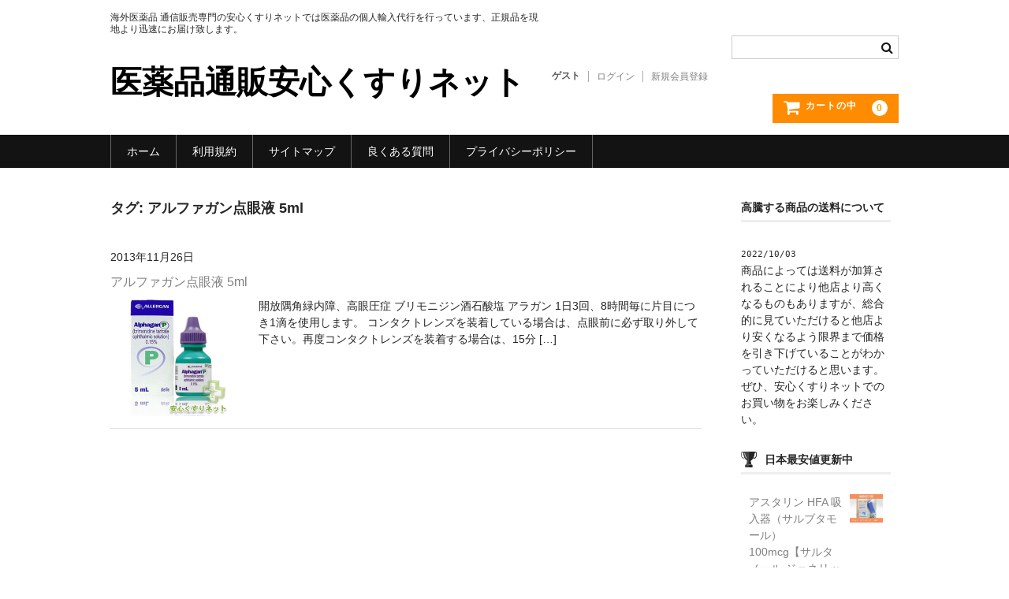

--- FILE ---
content_type: text/html; charset=UTF-8
request_url: https://sigmasolns.com/tag/%E3%82%A2%E3%83%AB%E3%83%95%E3%82%A1%E3%82%AC%E3%83%B3%E7%82%B9%E7%9C%BC%E6%B6%B2-5ml/
body_size: 11163
content:
<!DOCTYPE html>
<html lang="ja">

<head>
	<meta charset="UTF-8" />
	<meta name="viewport" content="width=device-width, user-scalable=no">
	<meta name="format-detection" content="telephone=no"/>

	<title>アルファガン点眼液 5ml | 医薬品通販安心くすりネット</title>
<meta name='robots' content='max-image-preview:large' />
<link rel='dns-prefetch' href='//www.googletagmanager.com' />
<link rel="alternate" type="application/rss+xml" title="医薬品通販安心くすりネット &raquo; アルファガン点眼液 5ml タグのフィード" href="https://sigmasolns.com/tag/%e3%82%a2%e3%83%ab%e3%83%95%e3%82%a1%e3%82%ac%e3%83%b3%e7%82%b9%e7%9c%bc%e6%b6%b2-5ml/feed/" />
<script type="text/javascript">
window._wpemojiSettings = {"baseUrl":"https:\/\/s.w.org\/images\/core\/emoji\/14.0.0\/72x72\/","ext":".png","svgUrl":"https:\/\/s.w.org\/images\/core\/emoji\/14.0.0\/svg\/","svgExt":".svg","source":{"concatemoji":"https:\/\/sigmasolns.com\/wp-includes\/js\/wp-emoji-release.min.js?ver=6.1.9"}};
/*! This file is auto-generated */
!function(e,a,t){var n,r,o,i=a.createElement("canvas"),p=i.getContext&&i.getContext("2d");function s(e,t){var a=String.fromCharCode,e=(p.clearRect(0,0,i.width,i.height),p.fillText(a.apply(this,e),0,0),i.toDataURL());return p.clearRect(0,0,i.width,i.height),p.fillText(a.apply(this,t),0,0),e===i.toDataURL()}function c(e){var t=a.createElement("script");t.src=e,t.defer=t.type="text/javascript",a.getElementsByTagName("head")[0].appendChild(t)}for(o=Array("flag","emoji"),t.supports={everything:!0,everythingExceptFlag:!0},r=0;r<o.length;r++)t.supports[o[r]]=function(e){if(p&&p.fillText)switch(p.textBaseline="top",p.font="600 32px Arial",e){case"flag":return s([127987,65039,8205,9895,65039],[127987,65039,8203,9895,65039])?!1:!s([55356,56826,55356,56819],[55356,56826,8203,55356,56819])&&!s([55356,57332,56128,56423,56128,56418,56128,56421,56128,56430,56128,56423,56128,56447],[55356,57332,8203,56128,56423,8203,56128,56418,8203,56128,56421,8203,56128,56430,8203,56128,56423,8203,56128,56447]);case"emoji":return!s([129777,127995,8205,129778,127999],[129777,127995,8203,129778,127999])}return!1}(o[r]),t.supports.everything=t.supports.everything&&t.supports[o[r]],"flag"!==o[r]&&(t.supports.everythingExceptFlag=t.supports.everythingExceptFlag&&t.supports[o[r]]);t.supports.everythingExceptFlag=t.supports.everythingExceptFlag&&!t.supports.flag,t.DOMReady=!1,t.readyCallback=function(){t.DOMReady=!0},t.supports.everything||(n=function(){t.readyCallback()},a.addEventListener?(a.addEventListener("DOMContentLoaded",n,!1),e.addEventListener("load",n,!1)):(e.attachEvent("onload",n),a.attachEvent("onreadystatechange",function(){"complete"===a.readyState&&t.readyCallback()})),(e=t.source||{}).concatemoji?c(e.concatemoji):e.wpemoji&&e.twemoji&&(c(e.twemoji),c(e.wpemoji)))}(window,document,window._wpemojiSettings);
</script>
<style type="text/css">
img.wp-smiley,
img.emoji {
	display: inline !important;
	border: none !important;
	box-shadow: none !important;
	height: 1em !important;
	width: 1em !important;
	margin: 0 0.07em !important;
	vertical-align: -0.1em !important;
	background: none !important;
	padding: 0 !important;
}
</style>
	<link rel='stylesheet' id='wp-block-library-css' href='https://sigmasolns.com/wp-includes/css/dist/block-library/style.min.css?ver=6.1.9' type='text/css' media='all' />
<link rel='stylesheet' id='classic-theme-styles-css' href='https://sigmasolns.com/wp-includes/css/classic-themes.min.css?ver=1' type='text/css' media='all' />
<style id='global-styles-inline-css' type='text/css'>
body{--wp--preset--color--black: #000000;--wp--preset--color--cyan-bluish-gray: #abb8c3;--wp--preset--color--white: #ffffff;--wp--preset--color--pale-pink: #f78da7;--wp--preset--color--vivid-red: #cf2e2e;--wp--preset--color--luminous-vivid-orange: #ff6900;--wp--preset--color--luminous-vivid-amber: #fcb900;--wp--preset--color--light-green-cyan: #7bdcb5;--wp--preset--color--vivid-green-cyan: #00d084;--wp--preset--color--pale-cyan-blue: #8ed1fc;--wp--preset--color--vivid-cyan-blue: #0693e3;--wp--preset--color--vivid-purple: #9b51e0;--wp--preset--gradient--vivid-cyan-blue-to-vivid-purple: linear-gradient(135deg,rgba(6,147,227,1) 0%,rgb(155,81,224) 100%);--wp--preset--gradient--light-green-cyan-to-vivid-green-cyan: linear-gradient(135deg,rgb(122,220,180) 0%,rgb(0,208,130) 100%);--wp--preset--gradient--luminous-vivid-amber-to-luminous-vivid-orange: linear-gradient(135deg,rgba(252,185,0,1) 0%,rgba(255,105,0,1) 100%);--wp--preset--gradient--luminous-vivid-orange-to-vivid-red: linear-gradient(135deg,rgba(255,105,0,1) 0%,rgb(207,46,46) 100%);--wp--preset--gradient--very-light-gray-to-cyan-bluish-gray: linear-gradient(135deg,rgb(238,238,238) 0%,rgb(169,184,195) 100%);--wp--preset--gradient--cool-to-warm-spectrum: linear-gradient(135deg,rgb(74,234,220) 0%,rgb(151,120,209) 20%,rgb(207,42,186) 40%,rgb(238,44,130) 60%,rgb(251,105,98) 80%,rgb(254,248,76) 100%);--wp--preset--gradient--blush-light-purple: linear-gradient(135deg,rgb(255,206,236) 0%,rgb(152,150,240) 100%);--wp--preset--gradient--blush-bordeaux: linear-gradient(135deg,rgb(254,205,165) 0%,rgb(254,45,45) 50%,rgb(107,0,62) 100%);--wp--preset--gradient--luminous-dusk: linear-gradient(135deg,rgb(255,203,112) 0%,rgb(199,81,192) 50%,rgb(65,88,208) 100%);--wp--preset--gradient--pale-ocean: linear-gradient(135deg,rgb(255,245,203) 0%,rgb(182,227,212) 50%,rgb(51,167,181) 100%);--wp--preset--gradient--electric-grass: linear-gradient(135deg,rgb(202,248,128) 0%,rgb(113,206,126) 100%);--wp--preset--gradient--midnight: linear-gradient(135deg,rgb(2,3,129) 0%,rgb(40,116,252) 100%);--wp--preset--duotone--dark-grayscale: url('#wp-duotone-dark-grayscale');--wp--preset--duotone--grayscale: url('#wp-duotone-grayscale');--wp--preset--duotone--purple-yellow: url('#wp-duotone-purple-yellow');--wp--preset--duotone--blue-red: url('#wp-duotone-blue-red');--wp--preset--duotone--midnight: url('#wp-duotone-midnight');--wp--preset--duotone--magenta-yellow: url('#wp-duotone-magenta-yellow');--wp--preset--duotone--purple-green: url('#wp-duotone-purple-green');--wp--preset--duotone--blue-orange: url('#wp-duotone-blue-orange');--wp--preset--font-size--small: 13px;--wp--preset--font-size--medium: 20px;--wp--preset--font-size--large: 36px;--wp--preset--font-size--x-large: 42px;--wp--preset--spacing--20: 0.44rem;--wp--preset--spacing--30: 0.67rem;--wp--preset--spacing--40: 1rem;--wp--preset--spacing--50: 1.5rem;--wp--preset--spacing--60: 2.25rem;--wp--preset--spacing--70: 3.38rem;--wp--preset--spacing--80: 5.06rem;}:where(.is-layout-flex){gap: 0.5em;}body .is-layout-flow > .alignleft{float: left;margin-inline-start: 0;margin-inline-end: 2em;}body .is-layout-flow > .alignright{float: right;margin-inline-start: 2em;margin-inline-end: 0;}body .is-layout-flow > .aligncenter{margin-left: auto !important;margin-right: auto !important;}body .is-layout-constrained > .alignleft{float: left;margin-inline-start: 0;margin-inline-end: 2em;}body .is-layout-constrained > .alignright{float: right;margin-inline-start: 2em;margin-inline-end: 0;}body .is-layout-constrained > .aligncenter{margin-left: auto !important;margin-right: auto !important;}body .is-layout-constrained > :where(:not(.alignleft):not(.alignright):not(.alignfull)){max-width: var(--wp--style--global--content-size);margin-left: auto !important;margin-right: auto !important;}body .is-layout-constrained > .alignwide{max-width: var(--wp--style--global--wide-size);}body .is-layout-flex{display: flex;}body .is-layout-flex{flex-wrap: wrap;align-items: center;}body .is-layout-flex > *{margin: 0;}:where(.wp-block-columns.is-layout-flex){gap: 2em;}.has-black-color{color: var(--wp--preset--color--black) !important;}.has-cyan-bluish-gray-color{color: var(--wp--preset--color--cyan-bluish-gray) !important;}.has-white-color{color: var(--wp--preset--color--white) !important;}.has-pale-pink-color{color: var(--wp--preset--color--pale-pink) !important;}.has-vivid-red-color{color: var(--wp--preset--color--vivid-red) !important;}.has-luminous-vivid-orange-color{color: var(--wp--preset--color--luminous-vivid-orange) !important;}.has-luminous-vivid-amber-color{color: var(--wp--preset--color--luminous-vivid-amber) !important;}.has-light-green-cyan-color{color: var(--wp--preset--color--light-green-cyan) !important;}.has-vivid-green-cyan-color{color: var(--wp--preset--color--vivid-green-cyan) !important;}.has-pale-cyan-blue-color{color: var(--wp--preset--color--pale-cyan-blue) !important;}.has-vivid-cyan-blue-color{color: var(--wp--preset--color--vivid-cyan-blue) !important;}.has-vivid-purple-color{color: var(--wp--preset--color--vivid-purple) !important;}.has-black-background-color{background-color: var(--wp--preset--color--black) !important;}.has-cyan-bluish-gray-background-color{background-color: var(--wp--preset--color--cyan-bluish-gray) !important;}.has-white-background-color{background-color: var(--wp--preset--color--white) !important;}.has-pale-pink-background-color{background-color: var(--wp--preset--color--pale-pink) !important;}.has-vivid-red-background-color{background-color: var(--wp--preset--color--vivid-red) !important;}.has-luminous-vivid-orange-background-color{background-color: var(--wp--preset--color--luminous-vivid-orange) !important;}.has-luminous-vivid-amber-background-color{background-color: var(--wp--preset--color--luminous-vivid-amber) !important;}.has-light-green-cyan-background-color{background-color: var(--wp--preset--color--light-green-cyan) !important;}.has-vivid-green-cyan-background-color{background-color: var(--wp--preset--color--vivid-green-cyan) !important;}.has-pale-cyan-blue-background-color{background-color: var(--wp--preset--color--pale-cyan-blue) !important;}.has-vivid-cyan-blue-background-color{background-color: var(--wp--preset--color--vivid-cyan-blue) !important;}.has-vivid-purple-background-color{background-color: var(--wp--preset--color--vivid-purple) !important;}.has-black-border-color{border-color: var(--wp--preset--color--black) !important;}.has-cyan-bluish-gray-border-color{border-color: var(--wp--preset--color--cyan-bluish-gray) !important;}.has-white-border-color{border-color: var(--wp--preset--color--white) !important;}.has-pale-pink-border-color{border-color: var(--wp--preset--color--pale-pink) !important;}.has-vivid-red-border-color{border-color: var(--wp--preset--color--vivid-red) !important;}.has-luminous-vivid-orange-border-color{border-color: var(--wp--preset--color--luminous-vivid-orange) !important;}.has-luminous-vivid-amber-border-color{border-color: var(--wp--preset--color--luminous-vivid-amber) !important;}.has-light-green-cyan-border-color{border-color: var(--wp--preset--color--light-green-cyan) !important;}.has-vivid-green-cyan-border-color{border-color: var(--wp--preset--color--vivid-green-cyan) !important;}.has-pale-cyan-blue-border-color{border-color: var(--wp--preset--color--pale-cyan-blue) !important;}.has-vivid-cyan-blue-border-color{border-color: var(--wp--preset--color--vivid-cyan-blue) !important;}.has-vivid-purple-border-color{border-color: var(--wp--preset--color--vivid-purple) !important;}.has-vivid-cyan-blue-to-vivid-purple-gradient-background{background: var(--wp--preset--gradient--vivid-cyan-blue-to-vivid-purple) !important;}.has-light-green-cyan-to-vivid-green-cyan-gradient-background{background: var(--wp--preset--gradient--light-green-cyan-to-vivid-green-cyan) !important;}.has-luminous-vivid-amber-to-luminous-vivid-orange-gradient-background{background: var(--wp--preset--gradient--luminous-vivid-amber-to-luminous-vivid-orange) !important;}.has-luminous-vivid-orange-to-vivid-red-gradient-background{background: var(--wp--preset--gradient--luminous-vivid-orange-to-vivid-red) !important;}.has-very-light-gray-to-cyan-bluish-gray-gradient-background{background: var(--wp--preset--gradient--very-light-gray-to-cyan-bluish-gray) !important;}.has-cool-to-warm-spectrum-gradient-background{background: var(--wp--preset--gradient--cool-to-warm-spectrum) !important;}.has-blush-light-purple-gradient-background{background: var(--wp--preset--gradient--blush-light-purple) !important;}.has-blush-bordeaux-gradient-background{background: var(--wp--preset--gradient--blush-bordeaux) !important;}.has-luminous-dusk-gradient-background{background: var(--wp--preset--gradient--luminous-dusk) !important;}.has-pale-ocean-gradient-background{background: var(--wp--preset--gradient--pale-ocean) !important;}.has-electric-grass-gradient-background{background: var(--wp--preset--gradient--electric-grass) !important;}.has-midnight-gradient-background{background: var(--wp--preset--gradient--midnight) !important;}.has-small-font-size{font-size: var(--wp--preset--font-size--small) !important;}.has-medium-font-size{font-size: var(--wp--preset--font-size--medium) !important;}.has-large-font-size{font-size: var(--wp--preset--font-size--large) !important;}.has-x-large-font-size{font-size: var(--wp--preset--font-size--x-large) !important;}
.wp-block-navigation a:where(:not(.wp-element-button)){color: inherit;}
:where(.wp-block-columns.is-layout-flex){gap: 2em;}
.wp-block-pullquote{font-size: 1.5em;line-height: 1.6;}
</style>
<link rel='stylesheet' id='comment-rating-field-plugin-css' href='https://sigmasolns.com/wp-content/plugins/comment-rating-field-plugin/assets/css/frontend.css?ver=6.1.9' type='text/css' media='all' />
<link rel='stylesheet' id='wc-basic-style-css' href='https://sigmasolns.com/wp-content/themes/welcart_basic/style.css?ver=1.0' type='text/css' media='all' />
<link rel='stylesheet' id='font-awesome-css' href='https://sigmasolns.com/wp-content/themes/welcart_basic/font-awesome/font-awesome.min.css?ver=1.0' type='text/css' media='all' />
<link rel='stylesheet' id='usces_default_css-css' href='https://sigmasolns.com/wp-content/plugins/usc-e-shop/css/usces_default.css?ver=2.7.8.2209022' type='text/css' media='all' />
<link rel='stylesheet' id='dashicons-css' href='https://sigmasolns.com/wp-includes/css/dashicons.min.css?ver=6.1.9' type='text/css' media='all' />
<link rel='stylesheet' id='theme_cart_css-css' href='https://sigmasolns.com/wp-content/themes/welcart_basic/usces_cart.css?ver=2.7.8.2209022' type='text/css' media='all' />
<link rel='stylesheet' id='slimbox2-css' href='https://sigmasolns.com/wp-content/plugins/wp-slimbox2/css/slimbox2.css?ver=1.1' type='text/css' media='screen' />
<script type='text/javascript' src='https://sigmasolns.com/wp-includes/js/jquery/jquery.min.js?ver=3.6.1' id='jquery-core-js'></script>
<script type='text/javascript' src='https://sigmasolns.com/wp-includes/js/jquery/jquery-migrate.min.js?ver=3.3.2' id='jquery-migrate-js'></script>
<script type='text/javascript' src='https://sigmasolns.com/wp-content/plugins/jquery-vertical-accordion-menu/js/jquery.hoverIntent.minified.js?ver=6.1.9' id='jqueryhoverintent-js'></script>
<script type='text/javascript' src='https://sigmasolns.com/wp-content/plugins/jquery-vertical-accordion-menu/js/jquery.cookie.js?ver=6.1.9' id='jquerycookie-js'></script>
<script type='text/javascript' src='https://sigmasolns.com/wp-content/plugins/jquery-vertical-accordion-menu/js/jquery.dcjqaccordion.2.9.js?ver=6.1.9' id='dcjqaccordion-js'></script>
<script type='text/javascript' src='https://sigmasolns.com/wp-content/themes/welcart_basic/js/front-customized.js?ver=1.0' id='wc-basic-js-js'></script>

<!-- Google アナリティクス スニペット (Site Kit が追加) -->
<script type='text/javascript' src='https://www.googletagmanager.com/gtag/js?id=UA-241659853-1' id='google_gtagjs-js' async></script>
<script type='text/javascript' id='google_gtagjs-js-after'>
window.dataLayer = window.dataLayer || [];function gtag(){dataLayer.push(arguments);}
gtag('set', 'linker', {"domains":["sigmasolns.com"]} );
gtag("js", new Date());
gtag("set", "developer_id.dZTNiMT", true);
gtag("config", "UA-241659853-1", {"anonymize_ip":true});
gtag("config", "G-KTGM865CXY");
</script>

<!-- (ここまで) Google アナリティクス スニペット (Site Kit が追加) -->
<script type='text/javascript' src='https://sigmasolns.com/wp-content/plugins/wp-slimbox2/javascript/slimbox2.js?ver=2.04' id='slimbox2-js'></script>
<script type='text/javascript' id='slimbox2_autoload-js-extra'>
/* <![CDATA[ */
var slimbox2_options = {"autoload":"1","overlayColor":"#303030","loop":"","overlayOpacity":"0.8","overlayFadeDuration":"400","resizeDuration":"400","resizeEasing":"swing","initialWidth":"250","initialHeight":"250","imageFadeDuration":"400","captionAnimationDuration":"400","caption":"' ' || el.firstChild.alt || el.firstChild.title || el.href || el.href","url":"1","selector":"div.entry-content, div.gallery, div.entry, div.post, div#page, body","counterText":"Image {x} of {y}","closeKeys":"27,88,67","previousKeys":"37,80","nextKeys":"39,78","prev":"https:\/\/sigmasolns.com\/wp-content\/plugins\/wp-slimbox2\/images\/default\/prevlabel.gif","next":"https:\/\/sigmasolns.com\/wp-content\/plugins\/wp-slimbox2\/images\/default\/nextlabel.gif","close":"https:\/\/sigmasolns.com\/wp-content\/plugins\/wp-slimbox2\/images\/default\/closelabel.gif","picasaweb":"","flickr":"","mobile":""};
/* ]]> */
</script>
<script type='text/javascript' src='https://sigmasolns.com/wp-content/plugins/wp-slimbox2/javascript/slimbox2_autoload.js?ver=1.0.4b' id='slimbox2_autoload-js'></script>
<link rel="https://api.w.org/" href="https://sigmasolns.com/wp-json/" /><link rel="alternate" type="application/json" href="https://sigmasolns.com/wp-json/wp/v2/tags/894" /><link rel="EditURI" type="application/rsd+xml" title="RSD" href="https://sigmasolns.com/xmlrpc.php?rsd" />
<link rel="wlwmanifest" type="application/wlwmanifest+xml" href="https://sigmasolns.com/wp-includes/wlwmanifest.xml" />
<meta name="generator" content="WordPress 6.1.9" />
<meta name="generator" content="Site Kit by Google 1.94.0" /><link rel="shortcut icon" href="https://sigmasolns.com/wp-content/uploads/2019/04/Safety-Box1.ico" /><link rel="apple-touch-icon" href="https://sigmasolns.com/wp-content/uploads/2019/04/SafetyBoxv2.png" />
	<link rel="stylesheet" href="https://sigmasolns.com/wp-content/plugins/jquery-vertical-accordion-menu/skin.php?widget_id=3&amp;skin=demo" type="text/css" media="screen"  />
	<link rel="stylesheet" href="https://sigmasolns.com/wp-content/plugins/jquery-vertical-accordion-menu/skin.php?widget_id=5&amp;skin=demo" type="text/css" media="screen"  /><script type="text/javascript" src="https://sigmasolns.com/wp-content/plugins/si-captcha-for-wordpress/captcha/si_captcha.js?ver=1768595012"></script>
<!-- begin SI CAPTCHA Anti-Spam - login/register form style -->
<style type="text/css">
.si_captcha_small { width:175px; height:45px; padding-top:10px; padding-bottom:10px; }
.si_captcha_large { width:250px; height:60px; padding-top:10px; padding-bottom:10px; }
img#si_image_com { border-style:none; margin:0; padding-right:5px; float:left; }
img#si_image_reg { border-style:none; margin:0; padding-right:5px; float:left; }
img#si_image_log { border-style:none; margin:0; padding-right:5px; float:left; }
img#si_image_side_login { border-style:none; margin:0; padding-right:5px; float:left; }
img#si_image_checkout { border-style:none; margin:0; padding-right:5px; float:left; }
img#si_image_jetpack { border-style:none; margin:0; padding-right:5px; float:left; }
img#si_image_bbpress_topic { border-style:none; margin:0; padding-right:5px; float:left; }
.si_captcha_refresh { border-style:none; margin:0; vertical-align:bottom; }
div#si_captcha_input { display:block; padding-top:15px; padding-bottom:5px; }
label#si_captcha_code_label { margin:0; }
input#si_captcha_code_input { width:65px; }
p#si_captcha_code_p { clear: left; padding-top:10px; }
.si-captcha-jetpack-error { color:#DC3232; }
</style>
<!-- end SI CAPTCHA Anti-Spam - login/register form style -->
<link rel="icon" href="https://sigmasolns.com/wp-content/uploads/2022/08/cropped-logo-32x32.png" sizes="32x32" />
<link rel="icon" href="https://sigmasolns.com/wp-content/uploads/2022/08/cropped-logo-192x192.png" sizes="192x192" />
<link rel="apple-touch-icon" href="https://sigmasolns.com/wp-content/uploads/2022/08/cropped-logo-180x180.png" />
<meta name="msapplication-TileImage" content="https://sigmasolns.com/wp-content/uploads/2022/08/cropped-logo-270x270.png" />
<style type="text/css">div.rating-container.crfp-group-1 {min-height: 16px;}div.rating-container.crfp-group-1 span,div.rating-container.crfp-group-1 a {line-height: 16px;}div.rating-container.crfp-group-1 span.rating-always-on { width: 80px;height: 16px;background-image: url(https://sigmasolns.com/wp-content/plugins/comment-rating-field-plugin//views/global/svg.php?svg=star&color=cccccc&size=16);}div.rating-container.crfp-group-1 span.crfp-rating {height: 16px;background-image: url(https://sigmasolns.com/wp-content/plugins/comment-rating-field-plugin//views/global/svg.php?svg=star&color=f5c710&size=16);}div.rating-container.crfp-group-1 div.star-rating a {width: 16px;max-width: 16px;height: 16px;background-image: url(https://sigmasolns.com/wp-content/plugins/comment-rating-field-plugin//views/global/svg.php?svg=star&color=cccccc&size=16);}p.crfp-group-1 div.star-rating {width: 16px;height: 16px;}p.crfp-group-1 div.star-rating a {width: 16px;max-width: 16px;height: 16px;background-image: url(https://sigmasolns.com/wp-content/plugins/comment-rating-field-plugin//views/global/svg.php?svg=star&color=cccccc&size=16);}p.crfp-group-1 div.star-rating-hover a {background-image: url(https://sigmasolns.com/wp-content/plugins/comment-rating-field-plugin//views/global/svg.php?svg=star&color=b43600&size=16);}p.crfp-group-1 div.star-rating-on a {background-image: url(https://sigmasolns.com/wp-content/plugins/comment-rating-field-plugin//views/global/svg.php?svg=star&color=f5c710&size=16);}p.crfp-group-1 div.rating-cancel {width: 16px;height: 16px;}p.crfp-group-1 div.rating-cancel a {width: 16px;height: 16px;background-image: url(https://sigmasolns.com/wp-content/plugins/comment-rating-field-plugin//views/global/svg.php?svg=delete&color=cccccc&size=16);}p.crfp-group-1 div.rating-cancel.star-rating-hover a {background-image: url(https://sigmasolns.com/wp-content/plugins/comment-rating-field-plugin//views/global/svg.php?svg=delete&color=b43600&size=16);}div.rating-container.crfp-group-1 div.crfp-bar .bar {background-color: #cccccc;}div.rating-container.crfp-group-1 div.crfp-bar .bar .fill {background-color: #f5c710;}</style>		<style type="text/css" id="wp-custom-css">
			/* --- リストエリア --- */
ol.qa {
width: 700px; /* リストエリアの幅 */
margin: 0;
padding: 0;
list-style-type: none;
font-size: 80%;
}

/* --- リスト項目の内容 --- */
ol.qa dl {
margin: 0;
background: #f9f9f9 url(qa_back.gif) repeat-x top; /* リスト項目の背景 */
}

/* --- Questionエリア --- */
ol.qa dt {
margin: 0;
padding: 8px 6px 6px 35px; /* Questionエリアのパディング（上右下左） */
background: url(q6g.gif) no-repeat 4px 5px; /* Questionエリアの背景 */
border: 1px #c0c0c0 solid; /* Questionエリアの境界線 */
font-weight: bold;
line-height: 120%;
}

/* --- Answerエリア --- */
ol.qa dd {
margin: 0;
padding: 11px 6px 25px 35px; /* Answerエリアのパディング（上右下左） */
background: #ffffff url(a5.gif) no-repeat 4px 8px; /* Answerエリアの背景 */
line-height: 150%;
}
		</style>
		</head>

<body class="archive tag tag--5ml tag-894 metaslider-plugin">

	<svg xmlns="http://www.w3.org/2000/svg" viewBox="0 0 0 0" width="0" height="0" focusable="false" role="none" style="visibility: hidden; position: absolute; left: -9999px; overflow: hidden;" ><defs><filter id="wp-duotone-dark-grayscale"><feColorMatrix color-interpolation-filters="sRGB" type="matrix" values=" .299 .587 .114 0 0 .299 .587 .114 0 0 .299 .587 .114 0 0 .299 .587 .114 0 0 " /><feComponentTransfer color-interpolation-filters="sRGB" ><feFuncR type="table" tableValues="0 0.49803921568627" /><feFuncG type="table" tableValues="0 0.49803921568627" /><feFuncB type="table" tableValues="0 0.49803921568627" /><feFuncA type="table" tableValues="1 1" /></feComponentTransfer><feComposite in2="SourceGraphic" operator="in" /></filter></defs></svg><svg xmlns="http://www.w3.org/2000/svg" viewBox="0 0 0 0" width="0" height="0" focusable="false" role="none" style="visibility: hidden; position: absolute; left: -9999px; overflow: hidden;" ><defs><filter id="wp-duotone-grayscale"><feColorMatrix color-interpolation-filters="sRGB" type="matrix" values=" .299 .587 .114 0 0 .299 .587 .114 0 0 .299 .587 .114 0 0 .299 .587 .114 0 0 " /><feComponentTransfer color-interpolation-filters="sRGB" ><feFuncR type="table" tableValues="0 1" /><feFuncG type="table" tableValues="0 1" /><feFuncB type="table" tableValues="0 1" /><feFuncA type="table" tableValues="1 1" /></feComponentTransfer><feComposite in2="SourceGraphic" operator="in" /></filter></defs></svg><svg xmlns="http://www.w3.org/2000/svg" viewBox="0 0 0 0" width="0" height="0" focusable="false" role="none" style="visibility: hidden; position: absolute; left: -9999px; overflow: hidden;" ><defs><filter id="wp-duotone-purple-yellow"><feColorMatrix color-interpolation-filters="sRGB" type="matrix" values=" .299 .587 .114 0 0 .299 .587 .114 0 0 .299 .587 .114 0 0 .299 .587 .114 0 0 " /><feComponentTransfer color-interpolation-filters="sRGB" ><feFuncR type="table" tableValues="0.54901960784314 0.98823529411765" /><feFuncG type="table" tableValues="0 1" /><feFuncB type="table" tableValues="0.71764705882353 0.25490196078431" /><feFuncA type="table" tableValues="1 1" /></feComponentTransfer><feComposite in2="SourceGraphic" operator="in" /></filter></defs></svg><svg xmlns="http://www.w3.org/2000/svg" viewBox="0 0 0 0" width="0" height="0" focusable="false" role="none" style="visibility: hidden; position: absolute; left: -9999px; overflow: hidden;" ><defs><filter id="wp-duotone-blue-red"><feColorMatrix color-interpolation-filters="sRGB" type="matrix" values=" .299 .587 .114 0 0 .299 .587 .114 0 0 .299 .587 .114 0 0 .299 .587 .114 0 0 " /><feComponentTransfer color-interpolation-filters="sRGB" ><feFuncR type="table" tableValues="0 1" /><feFuncG type="table" tableValues="0 0.27843137254902" /><feFuncB type="table" tableValues="0.5921568627451 0.27843137254902" /><feFuncA type="table" tableValues="1 1" /></feComponentTransfer><feComposite in2="SourceGraphic" operator="in" /></filter></defs></svg><svg xmlns="http://www.w3.org/2000/svg" viewBox="0 0 0 0" width="0" height="0" focusable="false" role="none" style="visibility: hidden; position: absolute; left: -9999px; overflow: hidden;" ><defs><filter id="wp-duotone-midnight"><feColorMatrix color-interpolation-filters="sRGB" type="matrix" values=" .299 .587 .114 0 0 .299 .587 .114 0 0 .299 .587 .114 0 0 .299 .587 .114 0 0 " /><feComponentTransfer color-interpolation-filters="sRGB" ><feFuncR type="table" tableValues="0 0" /><feFuncG type="table" tableValues="0 0.64705882352941" /><feFuncB type="table" tableValues="0 1" /><feFuncA type="table" tableValues="1 1" /></feComponentTransfer><feComposite in2="SourceGraphic" operator="in" /></filter></defs></svg><svg xmlns="http://www.w3.org/2000/svg" viewBox="0 0 0 0" width="0" height="0" focusable="false" role="none" style="visibility: hidden; position: absolute; left: -9999px; overflow: hidden;" ><defs><filter id="wp-duotone-magenta-yellow"><feColorMatrix color-interpolation-filters="sRGB" type="matrix" values=" .299 .587 .114 0 0 .299 .587 .114 0 0 .299 .587 .114 0 0 .299 .587 .114 0 0 " /><feComponentTransfer color-interpolation-filters="sRGB" ><feFuncR type="table" tableValues="0.78039215686275 1" /><feFuncG type="table" tableValues="0 0.94901960784314" /><feFuncB type="table" tableValues="0.35294117647059 0.47058823529412" /><feFuncA type="table" tableValues="1 1" /></feComponentTransfer><feComposite in2="SourceGraphic" operator="in" /></filter></defs></svg><svg xmlns="http://www.w3.org/2000/svg" viewBox="0 0 0 0" width="0" height="0" focusable="false" role="none" style="visibility: hidden; position: absolute; left: -9999px; overflow: hidden;" ><defs><filter id="wp-duotone-purple-green"><feColorMatrix color-interpolation-filters="sRGB" type="matrix" values=" .299 .587 .114 0 0 .299 .587 .114 0 0 .299 .587 .114 0 0 .299 .587 .114 0 0 " /><feComponentTransfer color-interpolation-filters="sRGB" ><feFuncR type="table" tableValues="0.65098039215686 0.40392156862745" /><feFuncG type="table" tableValues="0 1" /><feFuncB type="table" tableValues="0.44705882352941 0.4" /><feFuncA type="table" tableValues="1 1" /></feComponentTransfer><feComposite in2="SourceGraphic" operator="in" /></filter></defs></svg><svg xmlns="http://www.w3.org/2000/svg" viewBox="0 0 0 0" width="0" height="0" focusable="false" role="none" style="visibility: hidden; position: absolute; left: -9999px; overflow: hidden;" ><defs><filter id="wp-duotone-blue-orange"><feColorMatrix color-interpolation-filters="sRGB" type="matrix" values=" .299 .587 .114 0 0 .299 .587 .114 0 0 .299 .587 .114 0 0 .299 .587 .114 0 0 " /><feComponentTransfer color-interpolation-filters="sRGB" ><feFuncR type="table" tableValues="0.098039215686275 1" /><feFuncG type="table" tableValues="0 0.66274509803922" /><feFuncB type="table" tableValues="0.84705882352941 0.41960784313725" /><feFuncA type="table" tableValues="1 1" /></feComponentTransfer><feComposite in2="SourceGraphic" operator="in" /></filter></defs></svg>
	<header id="masthead" class="site-header" role="banner">

		<div class="inner cf">

			<p class="site-description">海外医薬品 通信販売専門の安心くすりネットでは医薬品の個人輸入代行を行っています、正規品を現地より迅速にお届け致します。</p>
							<div class="site-title"><a href="https://sigmasolns.com/" title="医薬品通販安心くすりネット" rel="home">医薬品通販安心くすりネット</a></div>
			
			
			<div class="snav cf">
				<div class="search-box">
					<i class="fa fa-search"></i>
					<form role="search" method="get" action="https://sigmasolns.com/" >
		<div class="s-box">
			<input type="text" value="" name="s" id="head-s-text" class="search-text" />
			<input type="submit" id="head-s-submit" class="searchsubmit" value="&#xf002;" />
		</div>
    </form>				</div>

									<div class="membership">
						<i class="fa fa-user"></i>
						<ul class="cf">
																						<li>ゲスト</li>
								<li><a href="https://sigmasolns.com/usces-member/?usces_page=login" class="usces_login_a">ログイン</a></li>
								<li><a href="https://sigmasolns.com/usces-member/?usces_page=newmember">新規会員登録</a></li>
																				</ul>
					</div>
				
				<div class="incart-btn">
					<a href="https://sigmasolns.com/usces-cart/">
						<i class="fa fa-shopping-cart"><span>カートの中</span></i>
													<span class="total-quant">0</span>
											</a>
				</div>
			</div><!-- .snav -->

			
		</div><!-- .inner -->

		
			<nav id="site-navigation" class="main-navigation" role="navigation">
				<label for="panel"><span></span></label>
				<input type="checkbox" id="panel" class="on-off" />
				<div class="nav-menu-open"><ul id="menu-header" class="header-nav-container cf"><li id="menu-item-1485" class="menu-item menu-item-type-custom menu-item-object-custom menu-item-home menu-item-1485"><a href="https://sigmasolns.com/">ホーム</a></li>
<li id="menu-item-1486" class="menu-item menu-item-type-post_type menu-item-object-page menu-item-1486"><a href="https://sigmasolns.com/%e5%88%a9%e7%94%a8%e8%a6%8f%e7%b4%84/">利用規約</a></li>
<li id="menu-item-1487" class="menu-item menu-item-type-post_type menu-item-object-page menu-item-1487"><a href="https://sigmasolns.com/sample-page/">サイトマップ</a></li>
<li id="menu-item-1488" class="menu-item menu-item-type-post_type menu-item-object-page menu-item-1488"><a href="https://sigmasolns.com/%e8%89%af%e3%81%8f%e3%81%82%e3%82%8b%e8%b3%aa%e5%95%8f/">良くある質問</a></li>
<li id="menu-item-5143" class="menu-item menu-item-type-post_type menu-item-object-page menu-item-5143"><a href="https://sigmasolns.com/%e3%83%97%e3%83%a9%e3%82%a4%e3%83%90%e3%82%b7%e3%83%bc%e3%83%9d%e3%83%aa%e3%82%b7%e3%83%bc/">プライバシーポリシー</a></li>
</ul></div>			</nav><!-- #site-navigation -->

		
	</header><!-- #masthead -->

	
	
	<div id="main" class="wrapper two-column right-set">

	<section id="primary" class="site-content">
		<div id="content" role="main">

			<header class="page-header">
				<h1 class="page-title">タグ: <span>アルファガン点眼液 5ml</span></h1>			</header><!-- .page-header -->

			
				<div class="post-li">
											<article id="post-2010" class="post-2010 post type-post status-publish format-standard category-639 category-sg2-id category-1638 category-637 tag--5ml tag-728">
							<p><time datetime="2013-11-26T20:18:00+09:00">2013年11月26日</time></p>
							<div class="post-title">
								<a href="https://sigmasolns.com/alphagan_0-15/" rel="bookmark" title="アルファガン点眼液 5ml へのパーマリンク">
									アルファガン点眼液 5ml								</a>
							</div>
							<div class="loopimg"><a href="https://sigmasolns.com/alphagan_0-15/"><img width="300" height="300" src="https://sigmasolns.com/wp-content/uploads/2014/01/SGMA0928.jpg" class="attachment-300x300 size-300x300" alt="PC00965" decoding="async" loading="lazy" srcset="https://sigmasolns.com/wp-content/uploads/2014/01/SGMA0928.jpg 300w, https://sigmasolns.com/wp-content/uploads/2014/01/SGMA0928-150x150.jpg 150w" sizes="(max-width: 300px) 100vw, 300px" /></a></div><div class="loopexp"><div class="field"><p>開放隅角緑内障、高眼圧症 ブリモニジン酒石酸塩 アラガン 1日3回、8時間毎に片目につき1滴を使用します。 コンタクトレンズを装着している場合は、点眼前に必ず取り外して下さい。再度コンタクトレンズを装着する場合は、15分 [&hellip;]</p>
</div></div>						</article>
									</div>

			
			<div class="pagination_wrapper">
							</div><!-- .pagenation-wrapper -->

		</div><!-- #content -->
	</section><!-- #primary -->


<aside id="secondary" class="widget-area" role="complementary">

	<section id="block-11" class="widget widget_block"><h3>高騰する商品の送料について</h3></section><section id="block-10" class="widget widget_block"><pre>2022/10/03</pre>
<p>商品によっては送料が加算されることにより他店より高くなるものもありますが、総合的に見ていただけると他店より安くなるよう限界まで価格を引き下げていることがわかっていただけると思います。</p>
<p>ぜひ、安心くすりネットでのお買い物をお楽しみください。</p></section>			<section id="welcart_bestseller-4" class="widget widget_welcart_bestseller">				<h3 class="widget_title"><img src="https://sigmasolns.com/wp-content/themes/welcart_basic/images/bestseller.png" alt="日本最安値更新中" />日本最安値更新中</h3>
		<ul class="ucart_widget_body">
						<li>
<div class="itemimg"><a href="https://sigmasolns.com/%e3%82%a2%e3%82%b9%e3%82%bf%e3%83%aa%e3%83%b3-hfa-%e5%90%b8%e5%85%a5%e5%99%a8%ef%bc%88%e3%82%b5%e3%83%ab%e3%83%96%e3%82%bf%e3%83%a2%e3%83%bc%e3%83%ab%ef%bc%89100mcg%e3%80%90%e3%82%b5%e3%83%ab%e3%82%bf/"><img width="192" height="164" src="https://sigmasolns.com/wp-content/uploads/2022/10/PC00950_1.jpg" class="attachment-192x192 size-192x192" alt="PC00950_1" decoding="async" loading="lazy" srcset="https://sigmasolns.com/wp-content/uploads/2022/10/PC00950_1.jpg 587w, https://sigmasolns.com/wp-content/uploads/2022/10/PC00950_1-300x256.jpg 300w" sizes="(max-width: 192px) 100vw, 192px" /></a></div>
<div class="itemname"><a href="https://sigmasolns.com/%e3%82%a2%e3%82%b9%e3%82%bf%e3%83%aa%e3%83%b3-hfa-%e5%90%b8%e5%85%a5%e5%99%a8%ef%bc%88%e3%82%b5%e3%83%ab%e3%83%96%e3%82%bf%e3%83%a2%e3%83%bc%e3%83%ab%ef%bc%89100mcg%e3%80%90%e3%82%b5%e3%83%ab%e3%82%bf/">アスタリン HFA 吸入器（サルブタモール）100mcg【サルタノール ジェネリック】</a></div>
<div class="itemprice">¥1,480<em class="tax">（税込）</em></div>
</li>
					</ul>
			</section>		<section id="dc_jqaccordion_widget-5" class="widget "><h3 class="widget_title">商品カテゴリ</h3>		
		<div class="dcjq-accordion" id="dc_jqaccordion_widget-5-item">
		
			<ul id="menu-%e5%95%86%e5%93%81%e3%82%ab%e3%83%86%e3%82%b4%e3%83%aa%e3%83%bc" class="menu"><li id="menu-item-13842" class="menu-item menu-item-type-taxonomy menu-item-object-category menu-item-has-children menu-item-13842"><a href="https://sigmasolns.com/category/item/sg2-id/">マリーナ・ベイ倉庫</a>
<ul class="sub-menu">
	<li id="menu-item-14908" class="menu-item menu-item-type-taxonomy menu-item-object-category menu-item-14908"><a href="https://sigmasolns.com/category/item/%e5%96%98%e6%81%af%e3%83%bbcopd/">喘息・COPD</a></li>
	<li id="menu-item-13874" class="menu-item menu-item-type-taxonomy menu-item-object-category menu-item-13874"><a href="https://sigmasolns.com/category/item/sg2-id/ed%e6%b2%bb%e7%99%82%e8%96%ac-sg2-id/">ED治療薬</a></li>
	<li id="menu-item-13882" class="menu-item menu-item-type-taxonomy menu-item-object-category menu-item-13882"><a href="https://sigmasolns.com/category/item/sg2-id/%e3%83%90%e3%82%a4%e3%82%a2%e3%82%b0%e3%83%a9%e3%82%b8%e3%82%a7%e3%83%8d%e3%83%aa%e3%83%83%e3%82%af/">バイアグラジェネリック</a></li>
	<li id="menu-item-13884" class="menu-item menu-item-type-taxonomy menu-item-object-category menu-item-13884"><a href="https://sigmasolns.com/category/item/sg2-id/%e3%83%ac%e3%83%93%e3%83%88%e3%83%a9%e3%82%b8%e3%82%a7%e3%83%8d%e3%83%aa%e3%83%83%e3%82%af/">レビトラジェネリック</a></li>
	<li id="menu-item-13878" class="menu-item menu-item-type-taxonomy menu-item-object-category menu-item-13878"><a href="https://sigmasolns.com/category/item/sg2-id/%e3%82%b7%e3%82%a2%e3%83%aa%e3%82%b9%e3%82%b8%e3%82%a7%e3%83%8d%e3%83%aa%e3%83%83%e3%82%af/">シアリスジェネリック</a></li>
	<li id="menu-item-14926" class="menu-item menu-item-type-taxonomy menu-item-object-category menu-item-14926"><a href="https://sigmasolns.com/category/item/sg2-id/%e3%82%b9%e3%83%86%e3%83%b3%e3%83%89%e3%83%a9%e3%82%b8%e3%82%a7%e3%83%8d%e3%83%aa%e3%83%83%e3%82%af/">ステンドラジェネリック</a></li>
	<li id="menu-item-13891" class="menu-item menu-item-type-taxonomy menu-item-object-category menu-item-13891"><a href="https://sigmasolns.com/category/item/sg2-id/%e6%97%a9%e6%bc%8f%e9%98%b2%e6%ad%a2%e8%96%ac/">早漏防止薬</a></li>
	<li id="menu-item-13887" class="menu-item menu-item-type-taxonomy menu-item-object-category menu-item-13887"><a href="https://sigmasolns.com/category/item/sg2-id/%e6%80%a7%e6%ac%b2%e3%83%bb%e6%84%9f%e5%ba%a6%e3%83%bb%e7%b5%b6%e9%a0%82%e6%84%9f%e3%82%a2%e3%83%83%e3%83%97-sg2-id/">性欲・感度・絶頂感アップ</a></li>
	<li id="menu-item-13872" class="menu-item menu-item-type-taxonomy menu-item-object-category menu-item-13872"><a href="https://sigmasolns.com/category/item/sg2-id/aga%ef%bc%88%e7%99%ba%e6%af%9b%ef%bc%89/">AGA（発毛）</a></li>
	<li id="menu-item-13876" class="menu-item menu-item-type-taxonomy menu-item-object-category menu-item-13876"><a href="https://sigmasolns.com/category/item/sg2-id/%e3%82%a2%e3%83%ac%e3%83%ab%e3%82%ae%e3%83%bc/">アレルギー</a></li>
	<li id="menu-item-13877" class="menu-item menu-item-type-taxonomy menu-item-object-category menu-item-13877"><a href="https://sigmasolns.com/category/item/sg2-id/%e3%82%b3%e3%83%ac%e3%82%b9%e3%83%86%e3%83%ad%e3%83%bc%e3%83%ab/">コレステロール</a></li>
	<li id="menu-item-13879" class="menu-item menu-item-type-taxonomy menu-item-object-category menu-item-13879"><a href="https://sigmasolns.com/category/item/sg2-id/%e3%82%b9%e3%82%ad%e3%83%b3%e3%82%b1%e3%82%a2-sg2-id/">スキンケア</a></li>
	<li id="menu-item-13880" class="menu-item menu-item-type-taxonomy menu-item-object-category menu-item-13880"><a href="https://sigmasolns.com/category/item/sg2-id/%e3%82%b9%e3%83%86%e3%83%ad%e3%82%a4%e3%83%89/">ステロイド</a></li>
	<li id="menu-item-13881" class="menu-item menu-item-type-taxonomy menu-item-object-category menu-item-13881"><a href="https://sigmasolns.com/category/item/sg2-id/%e3%83%80%e3%82%a4%e3%82%a8%e3%83%83%e3%83%88/">ダイエット</a></li>
	<li id="menu-item-13883" class="menu-item menu-item-type-taxonomy menu-item-object-category menu-item-13883"><a href="https://sigmasolns.com/category/item/sg2-id/%e3%83%92%e3%83%9e%e3%83%a9%e3%83%a4%e8%a3%bd%e5%93%81-sg2-id/">ヒマラヤ製品</a></li>
	<li id="menu-item-13885" class="menu-item menu-item-type-taxonomy menu-item-object-category menu-item-13885"><a href="https://sigmasolns.com/category/item/sg2-id/%e4%b8%8d%e5%a6%8a%e6%b2%bb%e7%99%82/">不妊治療</a></li>
	<li id="menu-item-13888" class="menu-item menu-item-type-taxonomy menu-item-object-category menu-item-13888"><a href="https://sigmasolns.com/category/item/sg2-id/%e6%80%a7%e7%97%85%e3%83%bb%e6%8a%97%e7%94%9f%e7%89%a9%e8%b3%aa/">性病・抗生物質</a></li>
	<li id="menu-item-13889" class="menu-item menu-item-type-taxonomy menu-item-object-category menu-item-13889"><a href="https://sigmasolns.com/category/item/sg2-id/%e6%8a%97%e3%81%86%e3%81%a4%e3%83%bb%e3%83%a1%e3%83%b3%e3%82%bf%e3%83%ab/">抗うつ・メンタル</a></li>
	<li id="menu-item-13892" class="menu-item menu-item-type-taxonomy menu-item-object-category menu-item-13892"><a href="https://sigmasolns.com/category/item/sg2-id/%e7%9d%a1%e7%9c%a0%e8%96%ac/">睡眠薬</a></li>
	<li id="menu-item-14911" class="menu-item menu-item-type-taxonomy menu-item-object-category menu-item-14911"><a href="https://sigmasolns.com/category/item/sg2-id/%e7%9a%ae%e8%86%9a%e7%82%8e/">皮膚炎</a></li>
	<li id="menu-item-14918" class="menu-item menu-item-type-taxonomy menu-item-object-category menu-item-14918"><a href="https://sigmasolns.com/category/item/sg2-id/%e6%8a%97%e7%9c%9f%e8%8f%8c/">抗真菌</a></li>
	<li id="menu-item-13893" class="menu-item menu-item-type-taxonomy menu-item-object-category menu-item-13893"><a href="https://sigmasolns.com/category/item/sg2-id/%e7%b3%96%e5%b0%bf%e7%97%85-sg2-id/">糖尿病</a></li>
	<li id="menu-item-13894" class="menu-item menu-item-type-taxonomy menu-item-object-category menu-item-13894"><a href="https://sigmasolns.com/category/item/sg2-id/%e9%8e%ae%e7%97%9b%e8%96%ac/">鎮痛薬</a></li>
	<li id="menu-item-14929" class="menu-item menu-item-type-taxonomy menu-item-object-category menu-item-14929"><a href="https://sigmasolns.com/category/item/sg2-id/%e5%81%8f%e9%a0%ad%e7%97%9b/">偏頭痛</a></li>
	<li id="menu-item-14909" class="menu-item menu-item-type-taxonomy menu-item-object-category menu-item-14909"><a href="https://sigmasolns.com/category/item/sg2-id/%e9%81%bf%e5%a6%8a%e3%83%bb%e7%b7%8a%e6%80%a5%e9%81%bf%e5%a6%8a%e3%83%94%e3%83%ab/">避妊・緊急避妊ピル</a></li>
	<li id="menu-item-14921" class="menu-item menu-item-type-taxonomy menu-item-object-category menu-item-14921"><a href="https://sigmasolns.com/category/item/sg2-id/%e8%86%a3%e3%82%ab%e3%83%b3%e3%82%b8%e3%83%80%e7%97%87/">膣カンジダ症</a></li>
	<li id="menu-item-14919" class="menu-item menu-item-type-taxonomy menu-item-object-category menu-item-14919"><a href="https://sigmasolns.com/category/item/sg2-id/%e3%82%b7%e3%83%a9%e3%83%9f%e3%83%bb%e7%96%a5%e7%99%ac/">シラミ・疥癬</a></li>
	<li id="menu-item-13875" class="menu-item menu-item-type-taxonomy menu-item-object-category menu-item-13875"><a href="https://sigmasolns.com/category/item/sg2-id/%e3%81%9d%e3%81%ae%e4%bb%96/">その他</a></li>
</ul>
</li>
<li id="menu-item-14936" class="menu-item menu-item-type-taxonomy menu-item-object-category menu-item-14936"><a href="https://sigmasolns.com/category/item/%e3%82%bf%e3%82%a4%e7%99%ba%e9%80%81/">タイ発送</a></li>
</ul>		
		</div>
		</section></aside><!-- #secondary -->

	</div><!-- #main -->

	
		<div id="toTop" class="wrap fixed"><a href="#masthead"><i class="fa fa-chevron-circle-up"></i></a></div>

	
	<footer id="colophon" role="contentinfo">

		<nav id="site-info" class="footer-navigation">
			<div class="footer-menu cf"><ul>
<li ><a href="https://sigmasolns.com/">ホーム</a></li><li class="page_item page-item-5"><a href="https://sigmasolns.com/usces-cart/">カート</a></li>
<li class="page_item page-item-2"><a href="https://sigmasolns.com/sample-page/">サイトマップ</a></li>
<li class="page_item page-item-5135"><a href="https://sigmasolns.com/%e3%83%97%e3%83%a9%e3%82%a4%e3%83%90%e3%82%b7%e3%83%bc%e3%83%9d%e3%83%aa%e3%82%b7%e3%83%bc/">プライバシーポリシー</a></li>
<li class="page_item page-item-6"><a href="https://sigmasolns.com/usces-member/">メンバー</a></li>
<li class="page_item page-item-13440"><a href="https://sigmasolns.com/%e4%bc%9a%e5%93%a1%e3%83%ad%e3%82%b0%e3%82%a4%e3%83%b3/">会員ログイン</a></li>
<li class="page_item page-item-3257"><a href="https://sigmasolns.com/info2/">個人輸入が不安なお客様へ</a></li>
<li class="page_item page-item-540"><a href="https://sigmasolns.com/%e5%88%a9%e7%94%a8%e8%a6%8f%e7%b4%84/">利用規約</a></li>
<li class="page_item page-item-1296"><a href="https://sigmasolns.com/%e7%89%b9%e5%ae%9a%e5%95%86%e5%8f%96%e5%bc%95%e6%b3%95%e3%81%ab%e5%9f%ba%e3%81%a5%e3%81%8f%e8%a1%a8%e8%a8%98/">特定商取引法に基づく表記</a></li>
<li class="page_item page-item-548"><a href="https://sigmasolns.com/%e8%89%af%e3%81%8f%e3%81%82%e3%82%8b%e8%b3%aa%e5%95%8f/">良くある質問</a></li>
</ul></div>
		</nav>

		<p class="copyright"></p>

	</footer><!-- #colophon -->

		<script type='text/javascript'>
		uscesL10n = {
			
			'ajaxurl': "https://sigmasolns.com/wp-admin/admin-ajax.php",
			'loaderurl': "https://sigmasolns.com/wp-content/plugins/usc-e-shop/images/loading.gif",
			'post_id': "2010",
			'cart_number': "5",
			'is_cart_row': false,
			'opt_esse': new Array(  ),
			'opt_means': new Array(  ),
			'mes_opts': new Array(  ),
			'key_opts': new Array(  ),
			'previous_url': "https://sigmasolns.com",
			'itemRestriction': "10",
			'itemOrderAcceptable': "0",
			'uscespage': "wp_search",
			'uscesid': "MDkxMzAxNjc2OWZmMmQ1NWEyOGNmMWI2NDkxNzFhMDE2MzQyNjc3OWQ3MjRiNTY0X2FjdGluZ18wX0E%3D",
			'wc_nonce': "d13b25e927"
		}
	</script>
	<script type='text/javascript' src='https://sigmasolns.com/wp-content/plugins/usc-e-shop/js/usces_cart.js'></script>
<!-- Welcart version : v2.7.8.2209022 -->
<!-- Type Basic : v1.7.2 -->
			<script type="text/javascript">
				jQuery(document).ready(function($) {
					jQuery('#dc_jqaccordion_widget-3-item .menu').dcAccordion({
						eventType: 'hover',
						hoverDelay: 0,
						menuClose: true,
						autoClose: true,
						saveState: false,
						autoExpand: false,
						classExpand: 'current-menu-item',
						classDisable: '',
						showCount: false,
						disableLink: true,
						cookie: 'dc_jqaccordion_widget-3',
						speed: 'normal'
					});
				});
			</script>
		
						<script type="text/javascript">
				jQuery(document).ready(function($) {
					jQuery('#dc_jqaccordion_widget-5-item .menu').dcAccordion({
						eventType: 'hover',
						hoverDelay: 0,
						menuClose: false,
						autoClose: true,
						saveState: true,
						autoExpand: false,
						classExpand: 'current-menu-item',
						classDisable: '',
						showCount: false,
						disableLink: true,
						cookie: 'dc_jqaccordion_widget-5',
						speed: 'normal'
					});
				});
			</script>
		
				<script defer src="https://static.cloudflareinsights.com/beacon.min.js/vcd15cbe7772f49c399c6a5babf22c1241717689176015" integrity="sha512-ZpsOmlRQV6y907TI0dKBHq9Md29nnaEIPlkf84rnaERnq6zvWvPUqr2ft8M1aS28oN72PdrCzSjY4U6VaAw1EQ==" data-cf-beacon='{"version":"2024.11.0","token":"6bd463a79865463bb52a0e1b45542e1b","r":1,"server_timing":{"name":{"cfCacheStatus":true,"cfEdge":true,"cfExtPri":true,"cfL4":true,"cfOrigin":true,"cfSpeedBrain":true},"location_startswith":null}}' crossorigin="anonymous"></script>
</body>
</html>
